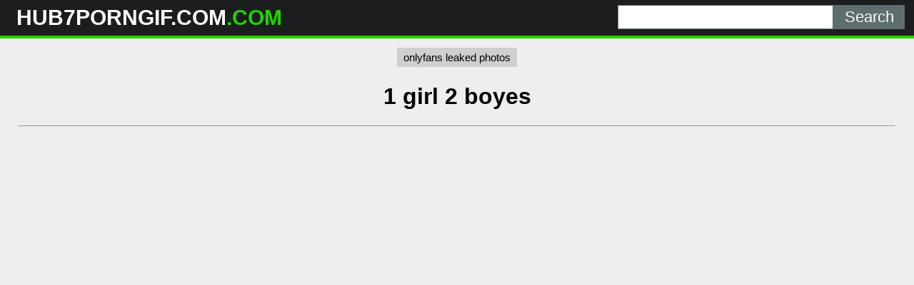

--- FILE ---
content_type: text/html; charset=UTF-8
request_url: https://hub7porngif.com/sh7pg/1-girl-2-boyes/
body_size: 4712
content:
<!DOCTYPE html>
<html lang="en">
<head>
	<meta charset="UTF-8">
	<title>1 girl 2 boyes - HUB7PORNGIF.COM</title>
	<meta name="viewport" content="width=device-width, initial-scale=1">
	<meta name="description" content="The best NSFW videos - 1 girl 2 boyes">
	
	<meta property="og:url" content="https://hub7porngif.com/sh7pg/1-girl-2-boyes/">
	
	<meta property="og:title" content="1 girl 2 boyes">
	<meta property="og:description" content="1 girl 2 boyes">
	<meta property="og:site_name" content="Hub7PornGif.Com">
	<meta http-equiv="x-dns-prefetch-control" content="on">
	
	<link rel="canonical" href="https://hub7porngif.com/sh7pg/1-girl-2-boyes/">	
	<link rel="apple-touch-icon" sizes="180x180" href="/img/apple-touch-icon.png">
	<link rel="icon" type="image/png" sizes="32x32" href="/img/favicon-32x32.png">
	<link rel="icon" type="image/png" sizes="16x16" href="/img/favicon-16x16.png">
	<link rel="manifest" href="/img/site.webmanifest">
	<link rel="shortcut icon" href="/favicon.ico" type="image/x-icon">
	<link rel="icon" href="/favicon.ico" type="image/x-icon">
	<link rel="stylesheet" href="https://cdn.fluidplayer.com/v2/current/fluidplayer.min.css" type="text/css"/>
	<style>
	,.copy,.tld{font-weight:700}.logo,.search{min-width:250px;line-height:50px}h2{padding:0;margin:10px;font-size:22px;text-align:center}.description,.logo,.models,.search,.sitename{line-height:50px}body{background-color:#eee;font-family:Arial,sans-serif;margin:0;padding:0}header{width:100%;min-height:50px;display:inline-block;background:#1b1d1e;margin-bottom:7px;z-index:10}.sitename{margin:0;text-transform:uppercase;color:#fff;font-size:30px;float:left;font-weight:700;padding-left:10px}article{width:95%;max-width:900px;padding:20px 10px 10px 10px;margin:auto}footer{width:100%;text-align:center;color:#000}.clear{clear:both}.copy{font-size:1.5em}input[type=submit]{height:34px;width:100px;color:#fff;font-size:22px;text-align:center;background:#5e6d70;border:0;margin:0;padding:0;float:right;-webkit-appearance:none;border-radius:0;cursor:pointer}input[type=text]{-webkit-appearance:none;border-radius:0;height:32px;width:300px;border:1px solid #5e6d70;outline:0;margin:0;padding:0;float:right;font-size:22px;text-indent:8px}.logo,.search{float:left}.logo{width:32%;padding-left:1%}.tld{color:#26d100}.description{float:left;font-size:22px;font-weight:500;text-transform:uppercase;color:#fff;width:33%}.search{width:32%;display:inline-block;padding-right:1%}.search form{margin:7px 0}.black-line{width:100%;height:4px;background:#26d100}.allcat{color:#fff;margin:auto;text-decoration:none;font-size:22px;font-weight:500;user-select:none;background:#26d100;padding:7px 12px;outline:0;display:none}@media all and (max-width:1440px){.description{display:none}.logo,.search{width:49%}}@media all and (max-width:840px){.nav_buttons{display:none}.allcat{display:inline}nav{text-align:center}.logo,.sitename{width:100%}.logo,.models,.search,.sitename{text-align:center;padding:0}.description{display:none}.sitename{max-width:100%;min-width:250px;margin:auto}.search{width:100%!important}.black-line{display:block;background:#1b1d1e}input[type=text]{width:75%;border:0;height:34px}input[type=submit]{width:25%;padding-right:1%}}.nav_buttons{padding:0 2% 0 2%}.redcat{color:#fff;text-decoration:none;user-select:none;background:#26d100;padding:5px 9px;outline:0;line-height:31px;font-size:15px}.gcat{color:#000;text-decoration:none;user-select:none;background:#cfcfcf;padding:5px 9px;outline:0;line-height:31px;font-size:15px}.gcat:hover{background:#ababab}.container{padding:0 2% 0 2%}.item{width:304px}.item p{max-width:300px;background:#cfcfcf;text-align:center;padding:5px 0 5px 0;margin:1px 0 1px 0}.item .block{background:#cfcfcf;padding:2px}.dmca{color:#000;font-weight:700}.vc{height:550px;max-width:976px;margin:auto}@media screen and (max-width:580px){.vc{height:325px}}.small{font-size:.8em;color:#000;padding:2px}.medium{font-size:1.1em;color:#000;padding:2px}.big{font-size:1.5em;color:#000;padding:2px}
	</style>
</head>
<body>

<header>
	<div class="logo"><a href="/"><div class="sitename">HUB7PORNGIF.COM<span class="tld">.COM</span></div></a></div>
	<div class="description">The best <span class="tld">NSFW gifs</span> for you</div>
	<div class="search">
		<form action="/" method="get">
			<input type="submit" value="Search">
			<input type="text" name="search">
		</form>
		<div class="clear"></div>
	</div>
	<div class="clear"></div>
	<div class="black-line"></div>
</header>
<center>
<a class="gcat" href="https://thefappening.pm/">onlyfans leaked photos </a>
</center>

<div class="container">
	<h1 style="text-align: center;">1 girl 2 boyes</h1>
	
	<center> 
	<script data-cfasync="false" type="text/javascript" src="//omzylhvhwp.com/lv/esnk/1871796/code.js" async id="__clb-1871796"></script>
 </center>
 
	<hr>
	<div class="vc">
	    <div style='position:relative; padding-bottom:56.25%'>
		<iframe src='https://www.redgifs.com/ifr/admiredthoseboar' frameBorder='0' scrolling='no' width='100%' height='100%' style='position:absolute; top:0; left:0;' allowFullScreen></iframe>
	    </div>
	</div>
</div>
<div class="clear"></div>


<script src="/js/magic-grid.min.js"></script>
<div class="container">
	<h2>More <strong>1 girl 2 boyes</strong> videos</h2>
	
	<style>.glinks{color:#000;text-decoration:underline;}.glinks:hover{text-decoration:none}</style>	
	<div class="grid">
	
		<div class="item">
			<div class="block">
				<a href="/vh7pg/fatalhollowarabianhorse/">
				<img class="lazyload" src="[data-uri]" data-src="https://static.hub7porngif.com/b/0/6/fatalhollowarabianhorse.jpg" style="width: 300px; height: 169px" alt="Glasses 1/2"></a>
				<p>Glasses 1/2</p>
			</div>
		</div>
		<div class="item">
			<div class="block">
				<a class="glinks" href="/vh7pg/leantemptingjay/">
				<p>2 vs 1</p>
				</a>
			</div>
		</div>
	
		<div class="item">
			<div class="block">
				<a href="/vh7pg/narrowtancanvasback/">
				<img class="lazyload" src="[data-uri]" data-src="https://static.hub7porngif.com/5/2/6/narrowtancanvasback.jpg" style="width: 300px; height: 169px" alt="1 girl - 3 dicks"></a>
				<p>1 girl - 3 dicks</p>
			</div>
		</div>
	
		<div class="item">
			<div class="block">
				<a href="/vh7pg/concernedindeliblearabianoryx/">
				<img class="lazyload" src="[data-uri]" data-src="https://static.hub7porngif.com/7/1/4/concernedindeliblearabianoryx.jpg" style="width: 300px; height: 169px" alt="2 Peta is better than 1"></a>
				<p>2 Peta is better than 1</p>
			</div>
		</div>
	
		<div class="item">
			<div class="block">
				<a href="/vh7pg/shamelessspectacularcusimanse/">
				<img class="lazyload" src="[data-uri]" data-src="https://static.hub7porngif.com/9/e/e/shamelessspectacularcusimanse.jpg" style="width: 300px; height: 169px" alt="Osa Lovely - 1 of 2"></a>
				<p>Osa Lovely - 1 of 2</p>
			</div>
		</div>
	
		<div class="item">
			<div class="block">
				<a href="/vh7pg/distortedkeencollie/">
				<img class="lazyload" src="[data-uri]" data-src="https://static.hub7porngif.com/3/4/c/distortedkeencollie.jpg" style="width: 300px; height: 169px" alt="2 vs 1"></a>
				<p>2 vs 1</p>
			</div>
		</div>
	
		<div class="item">
			<div class="block">
				<a href="/vh7pg/bewitchedexcitablehalicore/">
				<img class="lazyload" src="[data-uri]" data-src="https://static.hub7porngif.com/1/4/4/bewitchedexcitablehalicore.jpg" style="width: 300px; height: 169px" alt="2 Toys are better than 1"></a>
				<p>2 Toys are better than 1</p>
			</div>
		</div>
	
		<div class="item">
			<div class="block">
				<a href="/vh7pg/totalmemorablebluebottlejellyfish/">
				<img class="lazyload" src="[data-uri]" data-src="https://static.hub7porngif.com/4/6/6/totalmemorablebluebottlejellyfish.jpg" style="width: 300px; height: 159px" alt="2 mouths are better than 1"></a>
				<p>2 mouths are better than 1</p>
			</div>
		</div>
	
		<div class="item">
			<div class="block">
				<a href="/vh7pg/jubilantpopularblackbear/">
				<img class="lazyload" src="[data-uri]" data-src="https://static.hub7porngif.com/3/7/5/jubilantpopularblackbear.jpg" style="width: 300px; height: 169px" alt="Milking 1/2"></a>
				<p>Milking 1/2</p>
			</div>
		</div>
	
		<div class="item">
			<div class="block">
				<a href="/vh7pg/rashfirmbluefintuna/">
				<img class="lazyload" src="[data-uri]" data-src="https://static.hub7porngif.com/5/b/a/rashfirmbluefintuna.jpg" style="width: 300px; height: 169px" alt="2 For 1 Special"></a>
				<p>2 For 1 Special</p>
			</div>
		</div>
	
		<div class="item">
			<div class="block">
				<a href="/vh7pg/zestyashamedaoudad/">
				<img class="lazyload" src="[data-uri]" data-src="https://static.hub7porngif.com/3/a/1/zestyashamedaoudad.jpg" style="width: 300px; height: 169px" alt="2 dildos 1 hole"></a>
				<p>2 dildos 1 hole</p>
			</div>
		</div>
	
		<div class="item">
			<div class="block">
				<a href="/vh7pg/pastallambushbug/">
				<img class="lazyload" src="[data-uri]" data-src="https://static.hub7porngif.com/1/c/c/pastallambushbug.jpg" style="width: 300px; height: 169px" alt="Big titty girl 1"></a>
				<p>Big titty girl 1</p>
			</div>
		</div>
	
		<div class="item">
			<div class="block">
				<a href="/vh7pg/flawedwastefulegret/">
				<img class="lazyload" src="[data-uri]" data-src="https://static.hub7porngif.com/e/9/d/flawedwastefulegret.jpg" style="width: 300px; height: 225px" alt="Naughty couple 1/2"></a>
				<p>Naughty couple 1/2</p>
			</div>
		</div>
	
		<div class="item">
			<div class="block">
				<a href="/vh7pg/arctictameintermediateegret/">
				<img class="lazyload" src="[data-uri]" data-src="https://static.hub7porngif.com/0/1/c/arctictameintermediateegret.jpg" style="width: 300px; height: 169px" alt="1 Cumshot 2 Babes P"></a>
				<p>1 Cumshot 2 Babes P</p>
			</div>
		</div>
	
		<div class="item">
			<div class="block">
				<a href="/vh7pg/realrigidanchovy/">
				<img class="lazyload" src="[data-uri]" data-src="https://static.hub7porngif.com/e/a/c/realrigidanchovy.jpg" style="width: 300px; height: 534px" alt="1 Big, 1 Average, 2 huge cumshots"></a>
				<p>1 Big, 1 Average, 2 huge cumshots</p>
			</div>
		</div>
	
		<div class="item">
			<div class="block">
				<a href="/vh7pg/mediocreimpishargali/">
				<img class="lazyload" src="[data-uri]" data-src="https://static.hub7porngif.com/4/b/4/mediocreimpishargali.jpg" style="width: 300px; height: 534px" alt="2 is better then 1"></a>
				<p>2 is better then 1</p>
			</div>
		</div>
	
		<div class="item">
			<div class="block">
				<a href="/vh7pg/inbornslushychimneyswift/">
				<img class="lazyload" src="[data-uri]" data-src="https://static.hub7porngif.com/1/8/7/inbornslushychimneyswift.jpg" style="width: 300px; height: 169px" alt="Kissing 2 girls together isalways better kissing 1 girl"></a>
				<p>Kissing 2 girls together isalways better kissing 1 girl</p>
			</div>
		</div>
	
		<div class="item">
			<div class="block">
				<a href="/vh7pg/keyfriendlyandeancat/">
				<img class="lazyload" src="[data-uri]" data-src="https://static.hub7porngif.com/f/6/d/keyfriendlyandeancat.jpg" style="width: 300px; height: 364px" alt="Insta Girl 2"></a>
				<p>Insta Girl 2</p>
			</div>
		</div>
	
		<div class="item">
			<div class="block">
				<a href="/vh7pg/incompleteactivearkshell/">
				<img class="lazyload" src="[data-uri]" data-src="https://static.hub7porngif.com/2/7/3/incompleteactivearkshell.jpg" style="width: 300px; height: 262px" alt="2 for 1 happy hour"></a>
				<p>2 for 1 happy hour</p>
			</div>
		</div>
	
		<div class="item">
			<div class="block">
				<a href="/vh7pg/frankbriskbarasinga/">
				<img class="lazyload" src="[data-uri]" data-src="https://static.hub7porngif.com/4/2/8/frankbriskbarasinga.jpg" style="width: 300px; height: 169px" alt="2 Girls 1 Dick ;)"></a>
				<p>2 Girls 1 Dick ;)</p>
			</div>
		</div>
	
		<div class="item">
			<div class="block">
				<a href="/vh7pg/scornfulbiodegradablebooby/">
				<img class="lazyload" src="[data-uri]" data-src="https://static.hub7porngif.com/e/d/a/scornfulbiodegradablebooby.jpg" style="width: 300px; height: 169px" alt="Tiny Red Bikini 1, 2, GoPro 1 720p"></a>
				<p>Tiny Red Bikini 1, 2, GoPro 1 720p</p>
			</div>
		</div>
	
		<div class="item">
			<div class="block">
				<a href="/vh7pg/adorablesparsehamadryad/">
				<img class="lazyload" src="[data-uri]" data-src="https://static.hub7porngif.com/d/2/d/adorablesparsehamadryad.jpg" style="width: 300px; height: 169px" alt="2 bbc’s is better than 1"></a>
				<p>2 bbc’s is better than 1</p>
			</div>
		</div>
	
		<div class="item">
			<div class="block">
				<a href="/vh7pg/femininefaroffamericanblackvulture/">
				<img class="lazyload" src="[data-uri]" data-src="https://static.hub7porngif.com/4/b/a/femininefaroffamericanblackvulture.jpg" style="width: 300px; height: 225px" alt="2 on 1"></a>
				<p>2 on 1</p>
			</div>
		</div>
	
		<div class="item">
			<div class="block">
				<a href="/vh7pg/agedspiritedhochstettersfrog/">
				<img class="lazyload" src="[data-uri]" data-src="https://static.hub7porngif.com/5/5/9/agedspiritedhochstettersfrog.jpg" style="width: 300px; height: 534px" alt="2 orgasms, 1 session 👌"></a>
				<p>2 orgasms, 1 session 👌</p>
			</div>
		</div>
	
		<div class="item">
			<div class="block">
				<a href="/vh7pg/impeccableplainamericancrayfish/">
				<img class="lazyload" src="[data-uri]" data-src="https://static.hub7porngif.com/4/9/f/impeccableplainamericancrayfish.jpg" style="width: 300px; height: 534px" alt="3...2...1... Explosion"></a>
				<p>3...2...1... Explosion</p>
			</div>
		</div>
	
		<div class="item">
			<div class="block">
				<a href="/vh7pg/nicetornachillestang/">
				<img class="lazyload" src="[data-uri]" data-src="https://static.hub7porngif.com/f/7/f/nicetornachillestang.jpg" style="width: 300px; height: 169px" alt="Dat ASS 1/2"></a>
				<p>Dat ASS 1/2</p>
			</div>
		</div>
	
		<div class="item">
			<div class="block">
				<a href="/vh7pg/silentbountifulgartersnake/">
				<img class="lazyload" src="[data-uri]" data-src="https://static.hub7porngif.com/5/e/8/silentbountifulgartersnake.jpg" style="width: 300px; height: 169px" alt="Fucking On Stage 1/2"></a>
				<p>Fucking On Stage 1/2</p>
			</div>
		</div>
	
		<div class="item">
			<div class="block">
				<a href="/vh7pg/anxiousnastyclownanemonefish/">
				<img class="lazyload" src="[data-uri]" data-src="https://static.hub7porngif.com/1/c/6/anxiousnastyclownanemonefish.jpg" style="width: 300px; height: 530px" alt="2 is always better then 1"></a>
				<p>2 is always better then 1</p>
			</div>
		</div>
	
		<div class="item">
			<div class="block">
				<a href="/vh7pg/agileinfamouseyelashpitviper/">
				<img class="lazyload" src="[data-uri]" data-src="https://static.hub7porngif.com/a/c/5/agileinfamouseyelashpitviper.jpg" style="width: 300px; height: 169px" alt="Queens Play - Episode 1-2"></a>
				<p>Queens Play - Episode 1-2</p>
			</div>
		</div>
	
	</div>
</div>
<script>
let magicGrid = new MagicGrid({
  container: '.grid',
  animate: true,
  gutter: 2,
  static: true,
  useMin: true
});

magicGrid.listen();
</script>

<div class="container">
	<article style="background: #cfcfcf; margin: 10px auto;">
		<h2>NSFW gifs</h2>
		<a href="/sh7pg/desi-indian-girls-sex-vedios/" title="desi indian girls sex vedios" class="small">desi indian girls sex vedios</a> 
		<a href="/sh7pg/maa-beta-k-sat-xxx-sexy-videos/" title="maa beta k sat xxx sexy videos" class="small">maa beta k sat xxx sexy videos</a> 
		<a href="/sh7pg/school-marathi-3gp-xnxx-indian/" title="school marathi 3gp xnxx indian" class="small">school marathi 3gp xnxx indian</a> 
		<a href="/sh7pg/tori-black-in-a-leather-skirt/" title="tori black in a leather skirt" class="small">tori black in a leather skirt</a> 
		<a href="/sh7pg/indian-xxxwww-eaj-18-com/" title="indian xxxwww eaj 18 com" class="medium">indian xxxwww eaj 18 com</a> 
		<a href="/sh7pg/school-sex-hd-viodo/" title="school sex hd viodo" class="small">school sex hd viodo</a> 
		<a href="/sh7pg/satta-satta/" title="satta satta" class="medium">satta satta</a> 
		<a href="/sh7pg/indonesia-madura-maid-fuck/" title="indonesia madura maid fuck" class="big">indonesia madura maid fuck</a> 
		<a href="/sh7pg/tattoo-fotzen/" title="tattoo fotzen" class="big">tattoo fotzen</a> 
		<a href="/sh7pg/jocklyn-stone-mom/" title="jocklyn stone mom" class="big">jocklyn stone mom</a> 
		<a href="/sh7pg/bangla-sax-2018/" title="bangla sax 2018" class="big">bangla sax 2018</a> 
		<a href="/sh7pg/inna-xxx-v/" title="inna xxx v" class="medium">inna xxx v</a> 
		<a href="/sh7pg/lasbea-porn-sex/" title="lasbea porn sex" class="big">lasbea porn sex</a> 
		<a href="/sh7pg/tamil-18-xxx-vedio/" title="tamil 18 xxx vedio" class="medium">tamil 18 xxx vedio</a> 
		<a href="/sh7pg/black-tyranny-head/" title="black tyranny head" class="big">black tyranny head</a> 
		<a href="/sh7pg/n-american-sex-video-hd/" title="n american sex video hd" class="big">n american sex video hd</a> 
		<a href="/sh7pg/arbye-dans/" title="arbye dans" class="small">arbye dans</a> 
		<a href="/sh7pg/gave-her-orgasm/" title="gave her orgasm" class="big">gave her orgasm</a> 
		<a href="/sh7pg/paksitan-xnxx/" title="paksitan xnxx" class="medium">paksitan xnxx</a> 
		<a href="/sh7pg/bhom-sexhotvidos/" title="bhom sexhotvidos" class="big">bhom sexhotvidos</a> 
		<a href="/sh7pg/sunny-leon-hot-xx-video/" title="sunny leon hot xx video" class="big">sunny leon hot xx video</a> 
		<a href="/sh7pg/hd-xxx-sexy-indian-girl/" title="hd xxx sexy indian girl" class="medium">hd xxx sexy indian girl</a> 
	</article>
</div>
<footer>
	<p>Copyright 2026, hub7porngif.com</p>
	<p><a href="/dmca/" class="dmca">DMCA & Content removal</a></p>
</footer>

<script src="/js/lazysizes.min.js" async></script>
<div style="display:none;">
<!--LiveInternet counter--><a href="https://www.liveinternet.ru/click"
target="_blank"><img id="licntE156" width="31" height="31" style="border:0" 
title="LiveInternet"
src="[data-uri]"
alt=""/></a><script>(function(d,s){d.getElementById("licntE156").src=
"https://counter.yadro.ru/hit?t44.6;r"+escape(d.referrer)+
((typeof(s)=="undefined")?"":";s"+s.width+"*"+s.height+"*"+
(s.colorDepth?s.colorDepth:s.pixelDepth))+";u"+escape(d.URL)+
";h"+escape(d.title.substring(0,150))+";"+Math.random()})
(document,screen)</script><!--/LiveInternet-->
</div><script defer src="https://static.cloudflareinsights.com/beacon.min.js/vcd15cbe7772f49c399c6a5babf22c1241717689176015" integrity="sha512-ZpsOmlRQV6y907TI0dKBHq9Md29nnaEIPlkf84rnaERnq6zvWvPUqr2ft8M1aS28oN72PdrCzSjY4U6VaAw1EQ==" data-cf-beacon='{"version":"2024.11.0","token":"d1832f1217414875839d341582598550","r":1,"server_timing":{"name":{"cfCacheStatus":true,"cfEdge":true,"cfExtPri":true,"cfL4":true,"cfOrigin":true,"cfSpeedBrain":true},"location_startswith":null}}' crossorigin="anonymous"></script>
</body>
</html>